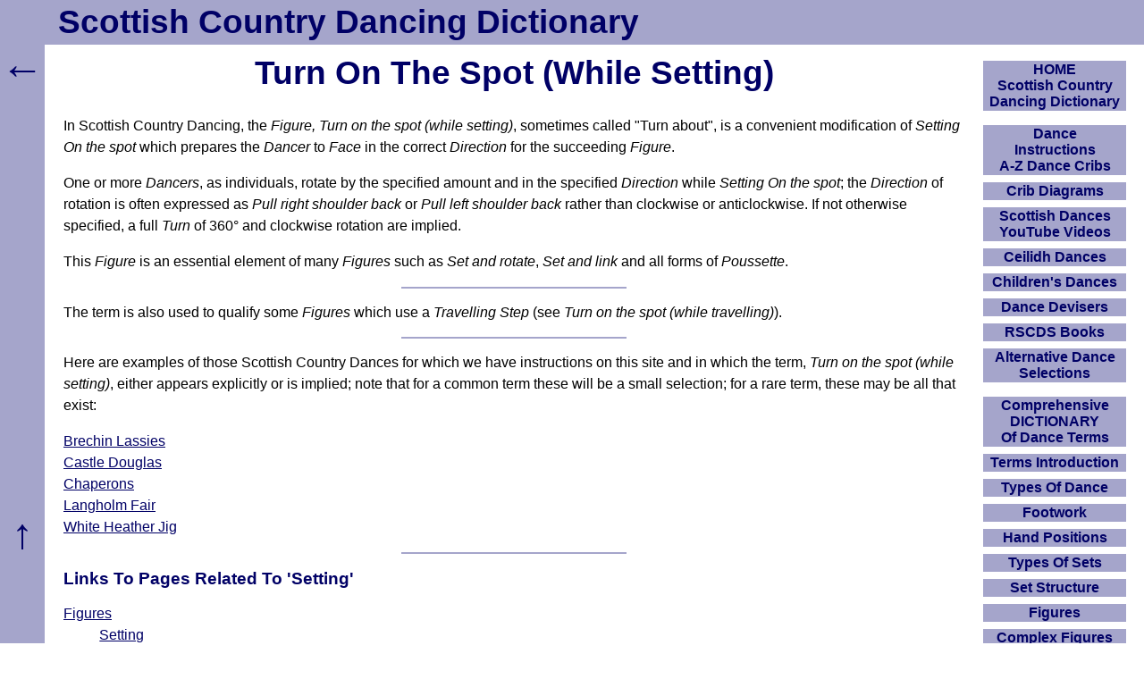

--- FILE ---
content_type: text/html; charset=UTF-8
request_url: https://www.scottish-country-dancing-dictionary.com/turn-on-the-spot.html
body_size: 3300
content:
<!DOCTYPE html><html lang="en-GB"><head><meta charset="UTF-8">
<title>Turn On The Spot (While Setting) Used In Scottish Country Dance</title>
<meta name="description" content="To turn on the spot one or more dancers rotate by the specified amount and in the specified direction while setting.">
<meta name="viewport" content="width=device-width, initial-scale=1">
<link rel="preload" href="https://www.scottish-country-dancing-dictionary.com/scdd12.css" as="style">
<link rel="stylesheet" href="https://www.scottish-country-dancing-dictionary.com/scdd12.css">
<link rel="icon" href="https://www.scottish-country-dancing-dictionary.com/favicon.ico">
<link rel="apple-touch-icon" href="https://www.scottish-country-dancing-dictionary.com/apple-touch-icon.png">
<link rel="canonical" href="https://www.scottish-country-dancing-dictionary.com/turn-on-the-spot.html">
</head><body><header><div id="top"><a href="https://www.scottish-country-dancing-dictionary.com/">Scottish Country Dancing Dictionary</a></div></header><div id="b"><div id="c"><main id="maincontent">
<h1>Turn On The Spot (While Setting)</h1>
In Scottish Country Dancing, the <em>Figure, Turn on the spot (while setting)</em>, sometimes called "Turn about", is a convenient modification of <em>Setting On the spot</em> which prepares the <em>Dancer</em> to <em>Face</em> in the correct <em>Direction</em> for the succeeding <em>Figure</em>.
<p>One or more <em>Dancers</em>, as individuals, rotate by the specified amount and in the specified <em>Direction</em> while <em>Setting On the spot</em>; the <em>Direction</em> of rotation is often expressed as <em>Pull right shoulder back</em> or <em>Pull left shoulder back</em> rather than clockwise or anticlockwise. If not otherwise specified, a full <em>Turn</em> of 360&deg; and clockwise rotation are implied.
<p>This <em>Figure</em> is an essential element of many <em>Figures</em> such as <em>Set and rotate</em>, <em>Set and link</em> and all forms of <em>Poussette</em>.
<hr>
The term is also used to qualify some <em>Figures</em> which use a <em>Travelling Step</em> (see <em>Turn on the spot (while travelling)</em>).
<hr>
Here are examples of those Scottish Country Dances for which we have instructions on this site and in which the term, <em>Turn on the spot (while setting)</em>, either appears explicitly or is implied; note that for a common term these will be a small selection; for a rare term, these may be all that exist:
<p><a href="https://www.scottish-country-dancing-dictionary.com/dance-crib/brechin-lassies.html">Brechin Lassies</a>
<br><a href="https://www.scottish-country-dancing-dictionary.com/dance-crib/castle-douglas.html">Castle Douglas</a>
<br><a href="https://www.scottish-country-dancing-dictionary.com/dance-crib/chaperons.html">Chaperons</a>
<br><a href="https://www.scottish-country-dancing-dictionary.com/dance-crib/langholm-fair.html">Langholm Fair</a>
<br><a href="https://www.scottish-country-dancing-dictionary.com/dance-crib/white-heather-jig.html">White Heather Jig</a>
<hr>
<h2>Links To Pages Related To 'Setting'</h2>
<a href="https://www.scottish-country-dancing-dictionary.com/figures.html">Figures</a>
<div class="tab1"><a href="https://www.scottish-country-dancing-dictionary.com/setting.html">Setting</a>
<div class="tab1"><a href="https://www.scottish-country-dancing-dictionary.com/balancing.html">Balancing</a>
<br><a href="https://www.scottish-country-dancing-dictionary.com/balance-in-line.html">Balance (In Line)</a>
<br><a href="https://www.scottish-country-dancing-dictionary.com/crown-triangles.html">Crown Triangles</a>
<br><a href="https://www.scottish-country-dancing-dictionary.com/double-hello-goodbye-setting.html">Double Hello-Goodbye Setting</a>
<br><a href="https://www.scottish-country-dancing-dictionary.com/double-triangles.html">Double Triangles</a>
<br><a href="https://www.scottish-country-dancing-dictionary.com/hello-goodbye-poussette.html">Hello-Goodbye Poussette</a>
<br><a href="https://www.scottish-country-dancing-dictionary.com/hello-goodbye-setting.html">Hello-Goodbye Setting</a>
<br><a href="https://www.scottish-country-dancing-dictionary.com/double-triangles.html">Inverted Double Triangles</a>
<br><a href="https://www.scottish-country-dancing-dictionary.com/set.html">Set</a>
<br><a href="https://www.scottish-country-dancing-dictionary.com/set-advancing.html">Set Advancing</a>
<br><a href="https://www.scottish-country-dancing-dictionary.com/set-advancing-and-retire.html">Set Advancing And Retire</a>
<br><a href="https://www.scottish-country-dancing-dictionary.com/set-in-line.html">Set In Line</a>
<br><a href="https://www.scottish-country-dancing-dictionary.com/set-on-the-side-lines.html">Set On The Side (Line)s</a>
<br><a href="https://www.scottish-country-dancing-dictionary.com/set-to-first-corners.html">Set To First Corners</a>
<br><a href="https://www.scottish-country-dancing-dictionary.com/set-to-second-corners.html">Set To Second Corners</a>
<br><a href="https://www.scottish-country-dancing-dictionary.com/set-twice.html">Set Twice</a>
<br><a href="https://www.scottish-country-dancing-dictionary.com/set-up-and-down.html">Set Up And Down</a>
<br><a href="https://www.scottish-country-dancing-dictionary.com/turn-on-the-spot.html">Turn On The Spot (While Setting)</a></div></div>
<hr>
<!--Hor--><div class="lazy-ad" data-ad-type="adsense"><ins class="adsbygoogle" style="display:block" data-ad-client="ca-pub-6259166044371021" data-ad-slot="4771513559" data-ad-format="auto" data-full-width-responsive="true"></ins></div>
<hr>
</main></div><div id="linkList" role="navigation" aria-label="Navigation"><div class="window"><input class="toggle" id="show" type="checkbox"><label for="show">Show/Hide Navigation</label><div>
<ul id="nav">
<li><a href="https://www.scottish-country-dancing-dictionary.com/" title="How To Use Scottish Country Dancing Dictionary">HOME<br>Scottish Country Dancing Dictionary</a></li>
<li class="sp"><a href="https://www.scottish-country-dancing-dictionary.com/dance-cribs.html">Dance<br>Instructions<br>A-Z Dance Cribs</a></li>
<li><a href="https://www.scottish-country-dancing-dictionary.com/crib-diagrams.html">Crib Diagrams</a></li>
<li><a href="https://www.scottish-country-dancing-dictionary.com/scottish-dancing-youtube-videos.html">Scottish Dances YouTube Videos</a></li>
<li><a href="https://www.scottish-country-dancing-dictionary.com/ceilidh-dances.html">Ceilidh Dances</a></li>
<li><a href="https://www.scottish-country-dancing-dictionary.com/scottish-country-dances-for-children.html">Children's Dances</a></li>
<li><a href="https://www.scottish-country-dancing-dictionary.com/dance-devisers.html">Dance Devisers</a></li>
<li><a href="https://www.scottish-country-dancing-dictionary.com/rscds-books.html">RSCDS Books</a></li>
<li><a href="https://www.scottish-country-dancing-dictionary.com/alternative-dance-selections.html">Alternative Dance Selections</a></li>
<li class="sp"><a href="https://www.scottish-country-dancing-dictionary.com/dictionary.html">Comprehensive<br>DICTIONARY<br>Of Dance Terms</a></li>
<li><a href="https://www.scottish-country-dancing-dictionary.com/scd-terms-introduction.html">Terms Introduction</a></li>
<li><a href="https://www.scottish-country-dancing-dictionary.com/types-of-dance.html">Types Of Dance</a></li>
<li><a href="https://www.scottish-country-dancing-dictionary.com/footwork.html">Footwork</a></li>
<li><a href="https://www.scottish-country-dancing-dictionary.com/hand-positions.html">Hand Positions</a></li>
<li><a href="https://www.scottish-country-dancing-dictionary.com/types-of-sets.html">Types Of Sets</a></li>
<li><a href="https://www.scottish-country-dancing-dictionary.com/set-structure.html">Set Structure</a></li>
<li><a href="https://www.scottish-country-dancing-dictionary.com/figures.html">Figures</a></li>
<li><a href="https://www.scottish-country-dancing-dictionary.com/complex-figures.html">Complex Figures</a></li>
<li><a href="https://www.scottish-country-dancing-dictionary.com/timing.html">Timing</a></li>
<li><a href="https://www.scottish-country-dancing-dictionary.com/flow-of-the-dance.html">Flow Of The Dance</a></li>
<li><a href="https://www.scottish-country-dancing-dictionary.com/diagrams.html">Terms Diagrams</a></li>
<li><a href="https://www.scottish-country-dancing-dictionary.com/dance-terms-videos.html">Terms Videos</a></li>
<li class="sp"><a href="https://www.scottish-country-dancing-dictionary.com/scd-miscellany.html">SCD Miscellany</a></li>
<li><a href="https://www.scottish-country-dancing-dictionary.com/faq.html">FAQ</a></li>
<li><a href="https://www.scottish-country-dancing-dictionary.com/resources.html">Resources</a></li>
<li><a href="https://www.scottish-country-dancing-dictionary.com/search-this-site.html">Search This Site</a></li>
<li><button id="openLinksModalBtn">Copy Links</button></li><li class="position-relative"><div id="linksModal" class="links-modal links-modal-hidden"><div><button onClick="location.href='https://www.scottish-country-dancing-dictionary.com/about-these-links.html'">About These Links</button>
<button onClick="copyText('&lt;a href=&quot;'+location.href+'&quot;&gt;'+document.querySelector('h1').textContent.trim()+'&lt;/a&gt;')">Copy Hyperlink (HTML)</button><button onClick="copyText(location.href)">Copy Link (URL)</button><button onClick="copyText(document.querySelector('h1').textContent.trim())">Copy Page Title</button><button onClick="copyRichLink()">Copy Smart Hyperlink (Rich)</button><button onClick="location.href='https://www.scottish-country-dancing-dictionary.com/making-a-dance-list-linkable.html'">Making A Dance List Linkable</button><button id="closeLinksModalBtn">Close</button></div><div id="linksCopiedMessage" class="links-copied-message">Copied!</div></div></li>
<li class="donate"><a href="https://www.scottish-country-dancing-dictionary.com/donations.html">Please Donate</a></li>
</ul>
<p><!--Vir--></p><div class="lazy-ad" data-ad-type="adsense"><ins class="adsbygoogle" style="display:block;width:160px;height:600px" data-ad-client="ca-pub-6259166044371021" data-ad-slot="8119061423"></ins></div><br>
</div></div></div></div><div id="bk" role="navigation" aria-label="Back"><a href="javascript:goBack()" title="Go Back">&larr;</a></div><div id="btt" role="navigation" aria-label="ToTop"><a href="#top" title="To Top">&uarr;</a></div>
<script>function goBack(){window.history.back()}</script>
<script>const linksModal=document.getElementById("linksModal"),openLinksBtn=document.getElementById("openLinksModalBtn"),closeLinksBtn=document.getElementById("closeLinksModalBtn");if(openLinksBtn&&linksModal&&closeLinksBtn){openLinksBtn.addEventListener("click",function(){linksModal.classList.remove("links-modal-hidden");linksModal.classList.add("links-modal-visible")});function closeLinksModal(){linksModal.classList.remove("links-modal-visible");linksModal.classList.add("links-modal-hidden")}
closeLinksBtn.addEventListener("click",closeLinksModal);document.addEventListener("click",function(e){if(linksModal.classList.contains("links-modal-visible")&&!linksModal.contains(e.target)&&e.target!==openLinksBtn){closeLinksModal()}});document.addEventListener("keydown",function(e){if(e.key==="Escape")closeLinksModal();});document.addEventListener("visibilitychange",function(){if(document.visibilityState==="visible")closeLinksModal();})}
function copyText(t){navigator.clipboard.writeText(t).then(function(){const m=document.getElementById("linksCopiedMessage");m.style.opacity="1";clearTimeout(m.hideTimer);m.hideTimer=setTimeout(function(){m.style.opacity="0"},1500)}).catch(function(err){console.error("Clipboard copy failed",err)})}
async function copyRichLink(){const title=document.querySelector('h1').textContent.trim();const url=location.href;const htmlLink=`<a href="${url}">${title}</a>`;const plainText=`${title}: ${url}`;const msg=document.getElementById('linksCopiedMessage');try{await navigator.clipboard.write([new ClipboardItem({"text/plain":new Blob([plainText],{type:"text/plain"}),"text/html":new Blob([htmlLink],{type:"text/html"})})])}catch(err){console.error("Clipboard write failed",err);try{await navigator.clipboard.writeText(plainText)}catch(fallbackErr){console.error("Fallback also failed",fallbackErr);return}}
msg.style.opacity='1';setTimeout(()=>msg.style.opacity='0',1500)}</script>

<script async src="https://securepubads.g.doubleclick.net/tag/js/gpt.js"></script><script src="https://www.scottish-country-dancing-dictionary.com/ads1.js" defer></script>
<!--
-->


--- FILE ---
content_type: text/html; charset=utf-8
request_url: https://www.google.com/recaptcha/api2/aframe
body_size: 267
content:
<!DOCTYPE HTML><html><head><meta http-equiv="content-type" content="text/html; charset=UTF-8"></head><body><script nonce="ahBopIppaGWQ18EjCKVNSA">/** Anti-fraud and anti-abuse applications only. See google.com/recaptcha */ try{var clients={'sodar':'https://pagead2.googlesyndication.com/pagead/sodar?'};window.addEventListener("message",function(a){try{if(a.source===window.parent){var b=JSON.parse(a.data);var c=clients[b['id']];if(c){var d=document.createElement('img');d.src=c+b['params']+'&rc='+(localStorage.getItem("rc::a")?sessionStorage.getItem("rc::b"):"");window.document.body.appendChild(d);sessionStorage.setItem("rc::e",parseInt(sessionStorage.getItem("rc::e")||0)+1);localStorage.setItem("rc::h",'1769689603850');}}}catch(b){}});window.parent.postMessage("_grecaptcha_ready", "*");}catch(b){}</script></body></html>

--- FILE ---
content_type: application/javascript; charset=utf-8
request_url: https://fundingchoicesmessages.google.com/f/AGSKWxVXYlo6OsXcTunqshBABdgTUJnU6Fj8fflET9MrJ3R-vJTWbNSdD8wM66fdvd3i-T48gPIh8uczNWduS_p_wfZOH8_fWLJ-_89xbwUIf7_vtLXyTD0RQsG-JeHPmY9a_YcV8QfqdVyF0KQsceaDLAjc8ppTWCIvhl6nh0XJZyyR0L_JLHWcd9CCUHKl/_/486x60_/delivery/afr./overlayad./includes/ad__ad_choices.
body_size: -1283
content:
window['fc8a1305-e49f-4ffb-9966-3b6ab57c614d'] = true;

--- FILE ---
content_type: application/javascript; charset=utf-8
request_url: https://fundingchoicesmessages.google.com/f/AGSKWxX9ZEHDI-Q9gqWimtCVHJspDFoRwQkKWb4iLOgZZSc8T4zbWmFT2UMT6TgCnOSnpjTjRm-JAka2J0xcea5NO71wE2-tLFlDROO_kOos6-GioKj7-oMvj-4dbGm9XXPogaVIxnenQQ==?fccs=W251bGwsbnVsbCxudWxsLG51bGwsbnVsbCxudWxsLFsxNzY5Njg5NjAyLDgwNTAwMDAwMF0sbnVsbCxudWxsLG51bGwsW251bGwsWzddXSwiaHR0cHM6Ly93d3cuc2NvdHRpc2gtY291bnRyeS1kYW5jaW5nLWRpY3Rpb25hcnkuY29tL3R1cm4tb24tdGhlLXNwb3QuaHRtbCIsbnVsbCxbWzgsIm8xWlFLOUlYeFdNIl0sWzksImVuLVVTIl0sWzE5LCIyIl0sWzE3LCJbMF0iXSxbMjQsIiJdLFsyOSwiZmFsc2UiXV1d
body_size: -195
content:
if (typeof __googlefc.fcKernelManager.run === 'function') {"use strict";this.default_ContributorServingResponseClientJs=this.default_ContributorServingResponseClientJs||{};(function(_){var window=this;
try{
var QH=function(a){this.A=_.t(a)};_.u(QH,_.J);var RH=_.ed(QH);var SH=function(a,b,c){this.B=a;this.params=b;this.j=c;this.l=_.F(this.params,4);this.o=new _.dh(this.B.document,_.O(this.params,3),new _.Qg(_.Qk(this.j)))};SH.prototype.run=function(){if(_.P(this.params,10)){var a=this.o;var b=_.eh(a);b=_.Od(b,4);_.ih(a,b)}a=_.Rk(this.j)?_.be(_.Rk(this.j)):new _.de;_.ee(a,9);_.F(a,4)!==1&&_.G(a,4,this.l===2||this.l===3?1:2);_.Fg(this.params,5)&&(b=_.O(this.params,5),_.hg(a,6,b));return a};var TH=function(){};TH.prototype.run=function(a,b){var c,d;return _.v(function(e){c=RH(b);d=(new SH(a,c,_.A(c,_.Pk,2))).run();return e.return({ia:_.L(d)})})};_.Tk(8,new TH);
}catch(e){_._DumpException(e)}
}).call(this,this.default_ContributorServingResponseClientJs);
// Google Inc.

//# sourceURL=/_/mss/boq-content-ads-contributor/_/js/k=boq-content-ads-contributor.ContributorServingResponseClientJs.en_US.o1ZQK9IXxWM.es5.O/d=1/exm=kernel_loader,loader_js_executable/ed=1/rs=AJlcJMzkWD0vxt1gVcfmiBA6nHi7pe9_aQ/m=web_iab_tcf_v2_signal_executable
__googlefc.fcKernelManager.run('\x5b\x5b\x5b8,\x22\x5bnull,\x5b\x5bnull,null,null,\\\x22https:\/\/fundingchoicesmessages.google.com\/f\/AGSKWxW6CKpn06vQQHjU6EyJnu5MVpJniUbCg59gy88wAA12Ziw9Xkh-u0hDPCA18UGOeTWqpmolueGEcJnqXwRdZabGVZoD_ZHQnrVe7lLfaX6t_senLVNxyHIl21jEp1g6auYgxw2Qlg\\\\u003d\\\\u003d\\\x22\x5d,null,null,\x5bnull,null,null,\\\x22https:\/\/fundingchoicesmessages.google.com\/el\/AGSKWxUncg0hYKlcBYUU2KqxVExBR-lgIHuS6_flD6oQtx3MDHRaFyWrGoy18fH8kIJigsgBaZLNRNMgTePvZ1Rm_CCqQ0t3ykUn4hg3uPNZ6DBzsq2lXCWuA00vnA4TXyJINMTkpVFlXA\\\\u003d\\\\u003d\\\x22\x5d,null,\x5bnull,\x5b7\x5d\x5d\x5d,\\\x22scottish-country-dancing-dictionary.com\\\x22,1,\\\x22en\\\x22,null,null,null,null,1\x5d\x22\x5d\x5d,\x5bnull,null,null,\x22https:\/\/fundingchoicesmessages.google.com\/f\/AGSKWxW4YlQ270PlzjjX0QKuQtL_z7vKpnMlbHiS4IPKrx81cTwZohNI8pO1JcwQuB0NSYphwFp8zW-P_ZE2iwocL-WjI4BkMGQ2g8ce9x7x8WlKx7q7fFBKgngQqIM2wfVBQnEkS43LNQ\\u003d\\u003d\x22\x5d\x5d');}